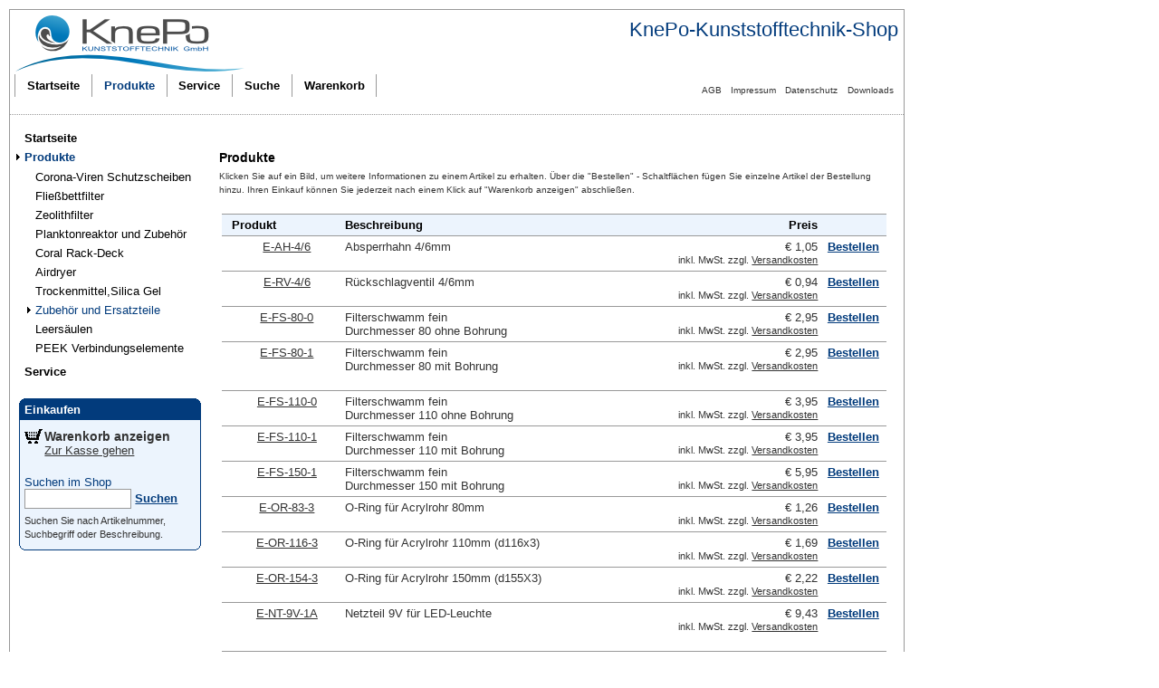

--- FILE ---
content_type: text/html
request_url: https://www.knepo.de/zubeh_r_und_ersatzteile.html
body_size: 18741
content:
<!DOCTYPE HTML PUBLIC "-//W3C//DTD HTML 4.01 Transitional//EN"
   "http://www.w3.org/TR/html4/loose.dtd">
<html>
<head>
<title></title>
  <meta name="description" content="">
  <meta name="keywords" content="">
  <meta http-equiv="Content-Type" content="text/html; charset=iso-8859-1">
  <meta name="robots" content="index,follow">
  <meta name="language" content="de">
  <meta http-equiv="expires" content="43200">
  <link rel="stylesheet" type="text/css" href="collmex.css">
  <script language="javascript" type="text/javascript" src="collmex.js"></script>

</head>

<body onload="javascript:showsearchform();">

<div id="container_main">

  <ul id="skiplinks">
    <li><a href="#content">zum Inhalt</a></li>
    <li><a href="#navigation">zur Haupt-Navigation</a></li>
    <li><a href="#headnavigation">Links zu AGB etc.</a></li>
    <li><a href="#leftnavigation">zur Detail-Navigation</a></li>
  </ul>

  <div id="header">
    <div>  
      <div style="float: right; text-align: right;">
        <h1>KnePo-Kunststofftechnik-Shop</h1>
        <h2></h2>
      </div>
      <div><a href="index.html"><img src="knepologo 4.png" title="knepologo 4.png" alt="knepologo 4.png"></a>&nbsp;</div>
      <div class="cleaner"></div>
    </div>	
    <div id=menuheader> 
       <div id="headnavigation">
          <a name="headnavigation"></a>
          <ul>
  <li><a href="agb.html">AGB</a></li>
<li><a href="impressum.html">Impressum</a></li>
<li><a href="datenschutz.html">Datenschutz</a></li>
<li><a href="download.html">Downloads</a></li>

  </ul>

       </div>	
        <div id="topnavigation">
         <a name="navigation"></a>
         <ul class="nav_menue">
  <li class="nav_menu_one"><a href="index.html">Startseite</a></li>
<li class="nav_menu_one main_current"><a href="produkte.html">Produkte</a></li>
<li class="nav_menu_one"><a href="service.html">Service</a></li>
<li class="nav_menu_one"><a href="suche.html">Suche</a></li>
<li class="nav_menu_one"><a href="warenkorb.html">Warenkorb</a></li>

  </ul>

       </div>	
       <div class="cleaner"></div>
    </div>
  </div> <!-- header --> 

  <div id="wrapper_cnt_outer">
    <div id="wrapper_cnt_inner"> 
      <div id="cnt_wrap">
        <div id="col_main">
          <a name="content"></a>
          <div class="padded">
            <!-- Start Hauptinhalt -->
            <h1></h1>
  <div>
  <img class="rightfloat noborder" height="0" width="0" title="Zubehör und Ersatzteile" alt="" src="empty.gif">
  <p></p>
  <div class="cleaner"></div>
  </div> 
  <h2>Produkte</h2>
  <p class="smaller">Klicken Sie auf ein Bild, um weitere Informationen zu einem Artikel zu 
  erhalten. &Uuml;ber die "Bestellen" - Schaltfl&auml;chen f&uuml;gen Sie einzelne 
  Artikel der Bestellung hinzu. Ihren Einkauf k&ouml;nnen Sie jederzeit nach einem Klick auf "Warenkorb anzeigen" 
  abschlie&szlig;en.</p>
  <table class="fullsize" cellspacing="0" cellpadding="3">
  <thead><tr><th align="left">&nbsp;<th align="left">Produkt</th><th align="left">Beschreibung</th>
  <th align="right">Preis</th><th>&nbsp;</th></tr></thead>
    <tr>
    <td><a href="zubeh_r_und_ersatzteile_E-AH-4_6.html"><img class="noborder" height="0" width="0"
		   src="empty.gif" alt="E-AH-4/6" title="E-AH-4/6"></a>
	</td>
    <td align="center"><a href="zubeh_r_und_ersatzteile_E-AH-4_6.html" target="_top">E-AH-4/6</a></td>
    <td align="left">Absperrhahn 4/6mm&nbsp;</td>
    <td align="right">&euro; 1,05<br><small>inkl. MwSt. zzgl. <a href="versandkosten.html">Versandkosten</a>
</small></td>
    <td align="center"><a class="orderlink" href="https://www.knepo.de/warenkorb.html?E-AH-4%2F6">Bestellen</a></td>
  </tr>
<tr>
    <td><a href="zubeh_r_und_ersatzteile_E-RV-4_6.html"><img class="noborder" height="0" width="0"
		   src="empty.gif" alt="E-RV-4/6" title="E-RV-4/6"></a>
	</td>
    <td align="center"><a href="zubeh_r_und_ersatzteile_E-RV-4_6.html" target="_top">E-RV-4/6</a></td>
    <td align="left">Rückschlagventil 4/6mm&nbsp;</td>
    <td align="right">&euro; 0,94<br><small>inkl. MwSt. zzgl. <a href="versandkosten.html">Versandkosten</a>
</small></td>
    <td align="center"><a class="orderlink" href="https://www.knepo.de/warenkorb.html?E-RV-4%2F6">Bestellen</a></td>
  </tr>
<tr>
    <td><a href="zubeh_r_und_ersatzteile_E-FS-80-0.html"><img class="noborder" height="0" width="0"
		   src="empty.gif" alt="E-FS-80-0" title="E-FS-80-0"></a>
	</td>
    <td align="center"><a href="zubeh_r_und_ersatzteile_E-FS-80-0.html" target="_top">E-FS-80-0</a></td>
    <td align="left">Filterschwamm fein <br>Durchmesser 80 ohne Bohrung&nbsp;</td>
    <td align="right">&euro; 2,95<br><small>inkl. MwSt. zzgl. <a href="versandkosten.html">Versandkosten</a>
</small></td>
    <td align="center"><a class="orderlink" href="https://www.knepo.de/warenkorb.html?E-FS-80-0">Bestellen</a></td>
  </tr>
<tr>
    <td><a href="zubeh_r_und_ersatzteile_E-FS-80-1.html"><img class="noborder" height="0" width="0"
		   src="empty.gif" alt="E-FS-80-1" title="E-FS-80-1"></a>
	</td>
    <td align="center"><a href="zubeh_r_und_ersatzteile_E-FS-80-1.html" target="_top">E-FS-80-1</a></td>
    <td align="left">Filterschwamm fein <br>Durchmesser 80 mit Bohrung<br>&nbsp;</td>
    <td align="right">&euro; 2,95<br><small>inkl. MwSt. zzgl. <a href="versandkosten.html">Versandkosten</a>
</small></td>
    <td align="center"><a class="orderlink" href="https://www.knepo.de/warenkorb.html?E-FS-80-1">Bestellen</a></td>
  </tr>
<tr>
    <td><a href="zubeh_r_und_ersatzteile_E-FS-110-0.html"><img class="noborder" height="0" width="0"
		   src="empty.gif" alt="E-FS-110-0" title="E-FS-110-0"></a>
	</td>
    <td align="center"><a href="zubeh_r_und_ersatzteile_E-FS-110-0.html" target="_top">E-FS-110-0</a></td>
    <td align="left">Filterschwamm fein <br>Durchmesser 110 ohne Bohrung&nbsp;</td>
    <td align="right">&euro; 3,95<br><small>inkl. MwSt. zzgl. <a href="versandkosten.html">Versandkosten</a>
</small></td>
    <td align="center"><a class="orderlink" href="https://www.knepo.de/warenkorb.html?E-FS-110-0">Bestellen</a></td>
  </tr>
<tr>
    <td><a href="zubeh_r_und_ersatzteile_.html"><img class="noborder" height="0" width="0"
		   src="empty.gif" alt="E-FS-110-1" title="E-FS-110-1"></a>
	</td>
    <td align="center"><a href="zubeh_r_und_ersatzteile_.html" target="_top">E-FS-110-1</a></td>
    <td align="left">Filterschwamm fein <br>Durchmesser 110 mit Bohrung&nbsp;</td>
    <td align="right">&euro; 3,95<br><small>inkl. MwSt. zzgl. <a href="versandkosten.html">Versandkosten</a>
</small></td>
    <td align="center"><a class="orderlink" href="https://www.knepo.de/warenkorb.html?E-FS-110-1">Bestellen</a></td>
  </tr>
<tr>
    <td><a href="zubeh_r_und_ersatzteile_E-FS-150-1.html"><img class="noborder" height="0" width="0"
		   src="empty.gif" alt="E-FS-150-1" title="E-FS-150-1"></a>
	</td>
    <td align="center"><a href="zubeh_r_und_ersatzteile_E-FS-150-1.html" target="_top">E-FS-150-1</a></td>
    <td align="left">Filterschwamm fein <br>Durchmesser 150 mit Bohrung&nbsp;</td>
    <td align="right">&euro; 5,95<br><small>inkl. MwSt. zzgl. <a href="versandkosten.html">Versandkosten</a>
</small></td>
    <td align="center"><a class="orderlink" href="https://www.knepo.de/warenkorb.html?E-FS-150-1">Bestellen</a></td>
  </tr>
<tr>
    <td><a href="zubeh_r_und_ersatzteile_E-OR-83-3.html"><img class="noborder" height="0" width="0"
		   src="empty.gif" alt="E-OR-83-3" title="E-OR-83-3"></a>
	</td>
    <td align="center"><a href="zubeh_r_und_ersatzteile_E-OR-83-3.html" target="_top">E-OR-83-3</a></td>
    <td align="left">O-Ring für Acrylrohr 80mm&nbsp;</td>
    <td align="right">&euro; 1,26<br><small>inkl. MwSt. zzgl. <a href="versandkosten.html">Versandkosten</a>
</small></td>
    <td align="center"><a class="orderlink" href="https://www.knepo.de/warenkorb.html?E-OR-83-3">Bestellen</a></td>
  </tr>
<tr>
    <td><a href="zubeh_r_und_ersatzteile_E-OR-116-3.html"><img class="noborder" height="0" width="0"
		   src="empty.gif" alt="E-OR-116-3" title="E-OR-116-3"></a>
	</td>
    <td align="center"><a href="zubeh_r_und_ersatzteile_E-OR-116-3.html" target="_top">E-OR-116-3</a></td>
    <td align="left">O-Ring für Acrylrohr 110mm (d116x3)&nbsp;</td>
    <td align="right">&euro; 1,69<br><small>inkl. MwSt. zzgl. <a href="versandkosten.html">Versandkosten</a>
</small></td>
    <td align="center"><a class="orderlink" href="https://www.knepo.de/warenkorb.html?E-OR-116-3">Bestellen</a></td>
  </tr>
<tr>
    <td><a href="zubeh_r_und_ersatzteile_E-OR-154-3.html"><img class="noborder" height="0" width="0"
		   src="empty.gif" alt="E-OR-154-3" title="E-OR-154-3"></a>
	</td>
    <td align="center"><a href="zubeh_r_und_ersatzteile_E-OR-154-3.html" target="_top">E-OR-154-3</a></td>
    <td align="left">O-Ring für Acrylrohr 150mm (d155X3)&nbsp;</td>
    <td align="right">&euro; 2,22<br><small>inkl. MwSt. zzgl. <a href="versandkosten.html">Versandkosten</a>
</small></td>
    <td align="center"><a class="orderlink" href="https://www.knepo.de/warenkorb.html?E-OR-154-3">Bestellen</a></td>
  </tr>
<tr>
    <td><a href="zubeh_r_und_ersatzteile_E-NT-9V-1A.html"><img class="noborder" height="0" width="0"
		   src="empty.gif" alt="E-NT-9V-1A" title="E-NT-9V-1A"></a>
	</td>
    <td align="center"><a href="zubeh_r_und_ersatzteile_E-NT-9V-1A.html" target="_top">E-NT-9V-1A</a></td>
    <td align="left"> Netzteil 9V für LED-Leuchte <br><br>&nbsp;</td>
    <td align="right">&euro; 9,43<br><small>inkl. MwSt. zzgl. <a href="versandkosten.html">Versandkosten</a>
</small></td>
    <td align="center"><a class="orderlink" href="https://www.knepo.de/warenkorb.html?E-NT-9V-1A">Bestellen</a></td>
  </tr>
<tr>
    <td><a href="zubeh_r_und_ersatzteile_E-VS-VA10-FPM.html"><img class="noborder" height="0" width="0"
		   src="empty.gif" alt="E-VS-VA10-FPM" title="E-VS-VA10-FPM"></a>
	</td>
    <td align="center"><a href="zubeh_r_und_ersatzteile_E-VS-VA10-FPM.html" target="_top">E-VS-VA10-FPM</a></td>
    <td align="left">V-Dichtung VA10 Viton&nbsp;</td>
    <td align="right">&euro; 1,59<br><small>inkl. MwSt. zzgl. <a href="versandkosten.html">Versandkosten</a>
</small></td>
    <td align="center"><a class="orderlink" href="https://www.knepo.de/warenkorb.html?E-VS-VA10-FPM">Bestellen</a></td>
  </tr>
<tr>
    <td><a href="zubeh_r_und_ersatzteile_E-OR-112-3-R.html"><img class="noborder" height="0" width="0"
		   src="empty.gif" alt="E-OR-112-3-R" title="E-OR-112-3-R"></a>
	</td>
    <td align="center"><a href="zubeh_r_und_ersatzteile_E-OR-112-3-R.html" target="_top">E-OR-112-3-R</a></td>
    <td align="left">O-Ring für Acrylrohr 110mm (d112x3) MVQ Rot&nbsp;</td>
    <td align="right">&euro; 2,54<br><small>inkl. MwSt. zzgl. <a href="versandkosten.html">Versandkosten</a>
</small></td>
    <td align="center"><a class="orderlink" href="https://www.knepo.de/warenkorb.html?E-OR-112-3-R">Bestellen</a></td>
  </tr>
<tr>
    <td><a href="zubeh_r_und_ersatzteile_E-D_se-FIE.html"><img class="noborder" height="0" width="0"
		   src="empty.gif" alt="E-Düse-FIE" title="E-Düse-FIE"></a>
	</td>
    <td align="center"><a href="zubeh_r_und_ersatzteile_E-D_se-FIE.html" target="_top">E-Düse-FIE</a></td>
    <td align="left">Ersatz Düse für FIE Filter&nbsp;</td>
    <td align="right">&euro; 3,13<br><small>inkl. MwSt. zzgl. <a href="versandkosten.html">Versandkosten</a>
</small></td>
    <td align="center"><a class="orderlink" href="https://www.knepo.de/warenkorb.html?E-D%FCse-FIE">Bestellen</a></td>
  </tr>
<tr>
    <td><a href="zubeh_r_und_ersatzteile_E-D_se-PeFi.html"><img class="noborder" height="0" width="0"
		   src="empty.gif" alt="E-Düse-PeFi" title="E-Düse-PeFi"></a>
	</td>
    <td align="center"><a href="zubeh_r_und_ersatzteile_E-D_se-PeFi.html" target="_top">E-Düse-PeFi</a></td>
    <td align="left">Ersatz Düse für Pellet Filter&nbsp;</td>
    <td align="right">&euro; 4,24<br><small>inkl. MwSt. zzgl. <a href="versandkosten.html">Versandkosten</a>
</small></td>
    <td align="center"><a class="orderlink" href="https://www.knepo.de/warenkorb.html?E-D%FCse-PeFi">Bestellen</a></td>
  </tr>
<tr>
    <td><a href="zubeh_r_und_ersatzteile_E-URS-FIE-08-07.html"><img class="noborder" height="0" width="0"
		   src="empty.gif" alt="E-URS-FIE-08-07" title="E-URS-FIE-08-07"></a>
	</td>
    <td align="center"><a href="zubeh_r_und_ersatzteile_E-URS-FIE-08-07.html" target="_top">E-URS-FIE-08-07</a></td>
    <td align="left">Umrüstsatz von FIE 08 auf 07 double<br>Stabeinsatz mit Siebplatte<br>Distanzrohr<br>Dista...&nbsp;</td>
    <td align="right">&euro; 25,44<br><small>inkl. MwSt. zzgl. <a href="versandkosten.html">Versandkosten</a>
</small></td>
    <td align="center"><a class="orderlink" href="https://www.knepo.de/warenkorb.html?E-URS-FIE-08-07">Bestellen</a></td>
  </tr>
<tr>
    <td><a href="zubeh_r_und_ersatzteile_E-Fie_BeHi.html"><img class="noborder" height="0" width="0"
		   src="empty.gif" alt="E-Fie BeHi" title="E-Fie BeHi"></a>
	</td>
    <td align="center"><a href="zubeh_r_und_ersatzteile_E-Fie_BeHi.html" target="_top">E-Fie BeHi</a></td>
    <td align="left">Ersatz Befüllhilfe für FIE&nbsp;</td>
    <td align="right">&euro; 2,07<br><small>inkl. MwSt. zzgl. <a href="versandkosten.html">Versandkosten</a>
</small></td>
    <td align="center"><a class="orderlink" href="https://www.knepo.de/warenkorb.html?E-Fie%20BeHi">Bestellen</a></td>
  </tr>
<tr>
    <td><a href="zubeh_r_und_ersatzteile_E-OR-152-3-R.html"><img class="noborder" height="0" width="0"
		   src="empty.gif" alt="E-OR-152-3-R" title="E-OR-152-3-R"></a>
	</td>
    <td align="center"><a href="zubeh_r_und_ersatzteile_E-OR-152-3-R.html" target="_top">E-OR-152-3-R</a></td>
    <td align="left">O-Ring für Acrylrohr 150mm (d152x3) MVQ Rot&nbsp;</td>
    <td align="right">&euro; 5,09<br><small>inkl. MwSt. zzgl. <a href="versandkosten.html">Versandkosten</a>
</small></td>
    <td align="center"><a class="orderlink" href="https://www.knepo.de/warenkorb.html?E-OR-152-3-R">Bestellen</a></td>
  </tr>
<tr>
    <td><a href="zubeh_r_und_ersatzteile_E-FS-150-0.html"><img class="noborder" height="0" width="0"
		   src="empty.gif" alt="E-FS-150-0" title="E-FS-150-0"></a>
	</td>
    <td align="center"><a href="zubeh_r_und_ersatzteile_E-FS-150-0.html" target="_top">E-FS-150-0</a></td>
    <td align="left">Filterschwamm fein <br>Durchmesser 150 ohne Bohrung&nbsp;</td>
    <td align="right">&euro; 5,95<br><small>inkl. MwSt. zzgl. <a href="versandkosten.html">Versandkosten</a>
</small></td>
    <td align="center"><a class="orderlink" href="https://www.knepo.de/warenkorb.html?E-FS-150-0">Bestellen</a></td>
  </tr>
<tr>
    <td><a href="zubeh_r_und_ersatzteile_E-OR-54-3.html"><img class="noborder" height="0" width="0"
		   src="empty.gif" alt="E-OR-54-3" title="E-OR-54-3"></a>
	</td>
    <td align="center"><a href="zubeh_r_und_ersatzteile_E-OR-54-3.html" target="_top">E-OR-54-3</a></td>
    <td align="left">O-Ring für Acrylrohr 50mm&nbsp;</td>
    <td align="right">&euro; 1,26<br><small>inkl. MwSt. zzgl. <a href="versandkosten.html">Versandkosten</a>
</small></td>
    <td align="center"><a class="orderlink" href="https://www.knepo.de/warenkorb.html?E-OR-54-3">Bestellen</a></td>
  </tr>

  </table>

  

          </div> <!--padded -->
        </div> <!-- col_main --> 
        <div id="col_left">
          <div class="padded">
            <div id="leftnavigation">
              <ul> 
  <li>
    <a href="index.html">Startseite</a>
  </li>
<li>
    <a class="left_current" href="produkte.html">Produkte</a>
<ul>
    <li><a href="corona.html">Corona-Viren Schutzscheiben</a></li>
<li><a href="flie_bettfilter.html">Fließbettfilter</a></li>
<li><a href="zeolithfilter.html">Zeolithfilter</a></li>
<li><a href="planktonreaktor_und_zubeh_r.html">Planktonreaktor und Zubehör</a></li>
<li><a href="coral_rack-deck.html">Coral Rack-Deck</a></li>
<li><a href="airdryer.html">Airdryer</a></li>
<li><a href="trockenmittel.html">Trockenmittel,Silica Gel</a></li>
<li><a class="left_current" href="zubeh_r_und_ersatzteile.html">Zubehör und Ersatzteile</a></li>
<li><a href="leers_ulen.html">Leersäulen</a></li>
<li><a href="peek_verbindungselemente.html">PEEK Verbindungselemente</a></li>

  </ul></li>
<li>
    <a href="service.html">Service</a>
  </li>

  </ul>

            </div>	
            <div style="margin-left: 5px; margin-top: 15px;">	
	<b class="l1"></b>
	<b class="l2"></b>
	<b class="l3"></b>
	<b class="l4"></b>
	<h1 class="headerbox_round">Einkaufen</h1>
	<div id="wk" class="contentbox_round">
		<p><a class="showcart" href="https://www.knepo.de/warenkorb.html">Warenkorb anzeigen</a><br>
		<a style="margin-top: 3px; padding-left: 22px;" href="https://www.knepo.de/rechnungsadresse.html">Zur Kasse gehen</a><br></p>
          <div id="searchdiv">
            <strong>Suchen im Shop</strong>
            <form name="Formular" onsubmit="doSearch();return false;">
              <input type="text" style="width: 110px;" id="suchbegriff">&nbsp;<a class="orderlink" href="#" onclick="javascript:doSearch();return false;" id="startsuche">Suchen</a>
            </form>
            <p style="line-leight: 0.9em;padding-bottom:0px; margin-bottom:0px;"><small>Suchen Sie nach Artikelnummer, Suchbegriff oder Beschreibung.</small></p>
          </div>
        </div>
  	<b class="l4u"></b>
	<b class="l3u"></b>
	<b class="l2u"></b>
	<b class="l1u"></b>
</div>


          </div> <!-- padded -->
        </div> <!-- col_left -->
      </div> <!-- cnt-_wrap -->
    <div id="col_right">
    </div> <!-- Col_right -->
    <div class="cleaner"></div>
    </div> <!-- inner -->
  </div> <!-- Outer -->

  <div id="footer">
    <h1>KnePo-Kunststofftechnik-Shop</h1>
    <div id="footnavigation">
      <p>&nbsp;&nbsp;
|&nbsp;&nbsp;
  <a href="agb.html">AGB</a>&nbsp;&nbsp;
|&nbsp;&nbsp;
<a href="impressum.html">Impressum</a>&nbsp;&nbsp;
|&nbsp;&nbsp;
<a href="datenschutz.html">Datenschutz</a>&nbsp;&nbsp;
|&nbsp;&nbsp;

  </p>

    </div>	
    <div class="cleaner"></div>
  </div> <!-- footer -->
</div><!-- container_main -->

<p class="akt">&nbsp;</p>	
<script type="text/javascript">

  (function(i,s,o,g,r,a,m){i['GoogleAnalyticsObject']=r;i[r]=i[r]||function(){
  (i[r].q=i[r].q||[]).push(arguments)},i[r].l=1*new Date();a=s.createElement(o),
  m=s.getElementsByTagName(o)[0];a.async=1;a.src=g;m.parentNode.insertBefore(a,m)
  })(window,document,'script','https://www.google-analytics.com/analytics.js','ga');

  ga('create', 'UA-54780248-1', 'auto');
  ga('send', 'pageview');

</script>


</body>
</html>


--- FILE ---
content_type: text/css
request_url: https://www.knepo.de/collmex.css
body_size: 12857
content:
/** Standardtemplate COLLMEX-Shop ******************************/
/***************************************************************/
/*

 Das Design basiert auf einem suchmaschinenoptimierten CSS - Basislayout der gandke marketing & software gmbh 
 ("gms"; Info unter http://gandke.de). Diese CSS-Datei beinhaltet alle benötigten Werte aus dem Standardlayout und 
 vereint diese in einer von nicht benutzten Standardklassen bereinigten CSS-Datei mit einstellbaren Farboptionen.
 
 Zusätzlich werden hier einzelne spezielle Klassen definiert, die im Standardtemplate eingesetzt werden. 
 
 ACHTUNG: 
 Aus dem ursprünglichen GMS - Seitendesign wurde die dritte (rechte) Spalte des Standardlayouts nicht entfernt, sondern 
 nur in dieser Fassung komplett ausgeblendet. Wenn also ein dreispaltiges Layout erwünscht ist, kann diese in der 
 Definition der Seiteneinhalte ohne weitere Änderungen am Aufbau befüllt und hier im CSS wieder eingeblendet werden. 
 
*/

/*********************** Definition Standard - HTML -Tags  *****************************/

* {
padding : 0;
margin : 0;
}

body {
color: #333; 
font-family: Verdana, Helvetica, Arial, sans-serif;
background-color: white; 
font-size: 80%;
line-height: 1.2em;
margin: 0; 
padding: 0;
/*Zur zentrierten Platzierung - auch im IE5/6 - hier "text-align:center;" einstellen und in container_main "margin: 10px 10px;" entfernen*/
text-align: left;
} 

/********* Bilder    ***********  */

img {
border: 0px;
}


img.rightfloat {
float: right;
margin: 2px;
margin-left: 10px;
}


/********* Formulare  & Co.. ***********  */

hr { 
color: #999; 
background: transparent; 
margin: 0 0 0.5em 0; 
padding: 0 0 0.5em 0; 
border: 0; 
height: 1px;
border-bottom: 1px #999 solid; 
}


fieldset { 
border:0;
}

td.field {
vertical-align:middle;
}
	
select, 
input, 
textarea { 
color: black; 
background: white;
border: 1px solid #999; 
padding: 3px;
font-size: 99%;
}

input[type=reset],
input[type=submit],
input[type=button] {
width: auto;
overflow:visible;
color: black; 
font-weight: bold ;
background-color: #ECF4FD;
border-color: #999 ;
}

input[type=text]:focus, 
textarea:focus {
color: black;
border-color: #333 ;
background-color: #ECF4FD;
}

input[type=reset]:focus,
input[type=submit]:focus,
input[type=button]:focus {
color: black; 
font-weight: bold ;
background-color: #ECF4FD;
border-color: #999 ;
}

input[type=radio],
input[type=checkbox] {
background:transparent none repeat scroll 0%;
border:0 none;
}

option {
color: #333; 
padding-left: 0.4em;
padding-right: 1em;
}

/***************************** Links *********************************/

a { 
text-decoration: underline; 
color: #333
}

a:focus,
a:hover { 
color: #023B7C; 
}

a.strong {
color: #023B7C;
}

strong a {
color: #023B7C;
}

/********* Listen, Aufzählungen, Zitate & Co.. ***********  */
	
blockquote, cite { 
margin: 0 0 1em 1.5em; 
font-size: 90%; 
width: auto;
}

	
/*************** Textauszeichnungen... *************/
	
dt, 
b { 
font-weight: bold;
}

strong { 
font-weight: normal;
color: #023B7C;
}


i, em { 
font-style: italic;
}


/***************************** Tabellen *********************************/

table { 
border: 0; 
background-color: white; 
padding: 3px; 
empty-cells: show; 
}

caption {
padding: 3px; 
margin-bottom: 5px;
font-size: 0.8em; 
font-weight: bold; 
line-height: 1.5em; 
caption-side: top;
text-align: left; 
}

thead { 
font-size:1.0em; 
text-align:center;
background-color: #ECF4FD; 
color: black;
}

tfoot { 
font-size: 0.8em;
text-align: left;
font-weight: bold; 
background-color: #ECF4FD; 
}

tbody { 
text-align: left; 
vertical-align: top; 
background-color: white;
}

td, th {
border: 0; 
padding: 2px ;
padding-top: 4px;
padding-bottom: 4px;
border-bottom: 1px solid #999;
}

th {
background-color: #ECF4FD;
border-top: 1px solid #999;
color: black;
font-weight: bold; 
}


/********* Überschriften und Textauszeichnungen ***********  */

h1,h2,h3,h4,h5,h6 { 
margin: 0.25em; 
margin-bottom: 0.4em;
margin-left: 0px;
color: black; 
font-size: 1.1em;
}

h1 { 
color: #023B7C ;
font-size: 1.2em;
}

h5, h6 { 
font-size: 1.0em;
margin-bottom: 2px;
}


p, ul { 
margin-top: 0.5em;
margin-bottom: 1.5em;
font-size: 1.0em; 
}


ul, ol, dl { 
padding: 3px;
padding-left: 1.8em;
}

li {
line-height: 1.5em;
}

/*****************************  TOOLS  UND KLASSEN   *********************************/


table.fullsize { 
width: 99.5%; 
}


.padded {
padding: 0.5em;
padding-top: 1.0em;
padding-bottom: 1.0em;
}

.noborder { 
border: 0px; 
}

.highlight { 
border: 1px dotted #999; 
padding: 5px;
background-color: #ECF4FD;
color: black;
}

.headerbox_round { 
margin: 0px;
color: white;
font-size: 1em;
font-weight: bold;
background-color: #023B7C; 
padding: 2px;
padding-left: 5px;
padding-bottom: 3px;
padding-top: 0px;
border: 1px solid #023B7C;
border-top: 0px;
border-bottom: 0px;
}


.contentbox_round { 
background-color: #ECF4FD;
padding: 5px;
margin-top: 0px;
border: 1px solid #023B7C ;
border-bottom: 0; 
margin-bottom: 0px;
}

.cleaner {
clear: both;
height: 0px;
padding:0px;
margin: 0px;
border: 0px;
overflow: hidden;
}

.colorfont {
color: #023B7C; 
}

.akt {
margin-bottom: 5px;
margin-top: 5px;
}

/************************* Weitere Vorlagen für das Standardtemplate  *******************************/

.cart {
background-color: #ECF4FD;
border: 1px solid #999; 
}

.shop-error {
padding: 3px ;
color: #fff;
background: #f00;
border: 1px solid #b30000;
font-weight: bold;
font-size: 0.9em;
}

.shop-OK {
padding: 3px ;
background: #bfffbf;
border: 1px solid #008f00;
font-size: 0.9em;
}

.smaller {
font-size: 0.8em;
}

.nobordertab td, 
.nobordertab th {
border: 0;
}

a.showcart {
background: transparent url('cartbl.gif') 0 50% no-repeat;
padding-left: 22px;
font-weight:bold;
font-size: 1.1em;
text-decoration: none;
}

a.orderlink {
font-weight: bold ;
color: #023B7C;
}

/*Für "runde Ecken" ohne Grafik*/

.l1u, 
.l2u, 
.l3u, 
.l4u,
.l1, 
.l2, 
.l3, 
.l4 {
margin: 0px;
padding: 0px;
display: block; 
overflow: hidden; 
font-size: 1px;
}

.l1u, 
.l2u, 
.l3u, 
.l1, 
.l2, 
.l3 {
height: 1px;
}

.l2u, 
.l3u, 
.l4u,
.l2, 
.l3, 
.l4 {
border-right: 1px solid #023B7C;
border-left: 1px solid #023B7C; 
background-color: #023B7C;
}

.l2u, 
.l3u, 
.l4u {
background-color: #ECF4FD; 
}

.l1u, 
.l1 {
margin: 0 5px; 
background-color: #023B7C;
}

.l2u, 
.l2 {
margin: 0 3px; 
border-width: 0 2px 0 2px;
}

.l3u, 
.l3 {
margin: 0 2px;
}

.l4u,
.l4 {
height: 2px; 
margin: 0 1px 0 1px;
}

.l1u {
margin-bottom: 15px;
}

/***************************** HAUPT -  CONTAINER  *********************************/

/*
Um den linken Rand um x schmaler zu machen, sind folgende Anpassungen erofrderlich: 
-----------------------------------------------------------------------------------
#wrapper_cnt_outer.border-left	:	-x
#wrapper_cnt_inner.width		:	+x 
#cnt_wrap.margin-left			:	+x ( -x vom Absolutwert, der hier mit neg. VZ verwendet wird)
#col_main.width				:	+x
#col_left.width				: 	-x

Um die gesamte Seite um x breiter zu machen, sind folgende Anpassungen erofrderlich:
------------------------------------------------------------------------------------
#container_main.width			: 	+x
#wrapper_cnt_inner.width		: 	+x
#cnt_wrap.width				: 	+x
#col_main.width				: 	+x

*/

#skiplinks {
position: absolute; 
left: -3000px;
}

/*width des ganzen Inhaltsbereichs wird hier eingestellt*/

#container_main {
margin: 0 auto;
margin-top: 10px;
width: 987px;
text-align: left;
margin: 10px 10px;
border:  1px #999 solid!important; 
background-color: white; 
}

#wrapper_cnt_outer {
border-left: 220px solid white;
border-right: 0px;
}

#wrapper_cnt_inner {
/* Für IE6. */
margin-left: -1px; 
/* Für non-IE browser. Genau einstellen! */
min-height: 405px; 
width: 765px; 
border-left: 0px;
}


/* wrapper_cnt_inner MUSS BREITER SEIN ALS SEIN CONTAINER! */
* html #wrapper_cnt_inner {
width: 100%;
height : 405px; 
}


#cnt_wrap {
float: left;
width: 983px;
/* analog Linke Spalte (rahmenbreite outer)  */
margin-left: -220px;  
}

#col_main {
float: right;
min-height: 575px;
width: 757px;

}

* html #col_main {
height: 575px;
}

#col_left {
float: left;
width: 218px;
position: relative; /* für IE */
}

#col_right {
width: 0px;
display: none;
margin: 0; 	
border: 0;
}

#header {
padding: 0.5em;
min-height: 75px; 
color: #333; 
background: white;
border-bottom: 1px dotted #999;
}

* html #header{
height : 75px; 
}


#menuheader { 
padding-bottom: 10px;
min-height: 10px; 
}

* html #menuheader{
height: 10px; 
}


#footer {
margin: 0; 
background-color: white;
color: #333;
border-top: 1px dotted #999;
text-align: center; 
line-height: 0.9em;
padding: 0.5em;
}

/* Mozilla bug fixes */
html>body #wrapper_cnt_inner, 
html>body #cnt_wrap {
border-bottom: 1px solid transparent;
}

/***************************** VARIANTEN NACH CONTAINERN *********************************/

#header h1, 
#header h2, 
#header h3, 
#header h4, 
#header h5 { 
color: #333 ;
}

#header h1 {
font-size: 1.7em; 
font-weight: normal;
margin: 0.25em 0 0.25em; 
padding-top: 2px;
color: #023B7C; 
}

#header h2 
{font-size: 1.5em; 
font-weight: normal;
margin: 0 0 0.25em; 
padding-top: 2px; 
border: 0px;
color: #333;
}

#footer h1, 
#footer h2, 
#footer h3, 
#footer h4, 
#footer h5,
#footer h6 {
color : #333; 
padding-bottom: 0px;
margin-bottom: 1px;
font-size: 1.0em;
}

#header a {
color: #333; 
text-decoration: none; 
}

#header a:hover,
#header a:focus 
{ 
text-decoration: underline; 
}

#footer a {
color : #333; 
}

/*************************************NAV ***************************/


/* Hauptmenue */
#topnavigation {
color: black; 
border-left: 1px solid #999 ;
}

#topnavigation ul {
padding: 0px;
list-style-type: none;
font-weight: normal;
}

#topnavigation li.nav_menu_one {
font-size: 1.0em;
font-weight: bold;
padding: 3px; 
padding-left: 1.0em;
padding-right: 1.0em;
margin: 0px; 
margin-left: -1px;
display: block;
float: left; 
border: 0;
border-right: 1px solid #999 ;
border-left: 1px solid #999 ;
}

#topnavigation a {
color: black; 
text-decoration: none;
}

#topnavigation a:hover {
color: #023B7C;
text-decoration: underline ;
}

#topnavigation .nav_menue {
margin: 0px;
}

#topnavigation .nav_menue li:hover {
background-color: white;
}

#topnavigation, #topnavigation ul {
	margin: 0;
	padding: 0;
	border: 0;
	list-style-type: none;
	display: block;
}

#topnavigation li {
	margin: 0;
	padding: 0;
	border: 0;
	display: block;
	float: left;	
	position: relative;
	z-index: 5;		
}

#topnavigation li:hover {
	z-index: 10000;
	white-space: normal; /* Für den IE7, weil der sonst vom z-Index nix wissen will*/
}

/*Linke Detailnavigation*/
#leftnavigation { 
font-size: 1.0em;
}

#leftnavigation ul {
margin-top:0px;
margin-bottom: 0px;
font-weight: bold;
padding-left: 2px;
}

#leftnavigation li {
list-style-type: none;
display: block;
margin-bottom: 2px;
}

#leftnavigation li ul {
font-weight: normal;
padding-left: 12px;
}

#leftnavigation li ul li a {
color: black; 
padding: 2px ;
padding-left: 9px;
}

#leftnavigation li ul li {
border: 0px;
}

#leftnavigation li a {
color: black; 
text-decoration: none;
list-style-type: none;
padding: 2px ;
padding-left: 9px;
}

#leftnavigation li a:hover, 
#leftnavigation li ul li a:hover { 
list-style-type: none;
color: #023B7C;
text-decoration: underline ;
}

/*Markierung aktiver Menüpunkte links und im Hauptmenü oben */
a.left_current {
color: #023B7C!important;
background: white url('markerbl.gif') 0% 50% no-repeat!important;
}

.main_current {
color: #023B7C!important;
border-bottom: 1px solid #999; 
border-top: 1px solid #999;
}

.main_current a {
color: #023B7C!important;
}

/*Zusatznavigation oben */
#headnavigation {
color: #333; 
float: right;
}

#headnavigation ul {
padding: 0px;
list-style-type: none;
font-weight: normal;
}

#headnavigation li {
font-size: 0.8em;
padding: 3px; 
padding-left: 0.5em;
padding-right: 0.5em;
margin: 0px; 
float: left; 
}

#headnavigation li a,
#headnavigation a {
color: #333; 
text-decoration: none;
}

#headnavigation a:hover {
text-decoration: underline;
color: #023B7C;
}

/*Navigation im Fuss */

#footnavigation  a {
text-decoration: none;
color: #333; 
font-size: 0.8em;
}

#footnavigation a:hover {
text-decoration: underline;
color: #023B7C;
}



--- FILE ---
content_type: text/javascript
request_url: https://www.knepo.de/collmex.js
body_size: 1372
content:
function changecap() {
  var btn = document.getElementById("DifferingShippingAddress") ;
  if (btn != null)
    if (document.getElementById("DifferingShippingAddress").checked == true) {
	  document.getElementById("adr_ok").value = "Lieferanschrift eingeben" ;
     } else {
 	  document.getElementById("adr_ok").value = "Zur Kasse gehen" ;
     }
}

function showsearchform() {
  var btn = document.getElementById("dynsearchdiv") ;
  if (btn != null)
      document.getElementById("dynsearchdiv").innerHTML = "<strong>Suchen im Shop</strong>" +
														  "<form name=\"Formular\" onsubmit=\"doSearch();return false;\">"+
														  "<input type=\"search\" style=\"width: 110px;\" id=\"suchbegriff\">" +
														 "&nbsp;<a class=\"orderlink\" href=\"#\" onclick=\"javascript:doSearch();return false;\" id=\"startsuche\">Suchen</a></form>"+
		                                                 "<p style=\"line-leight: 0.9em;padding-bottom:0px; margin-bottom:0px;\"><small>Suchen Sie nach Artikelnummer, Suchbegriff oder Beschreibung.</small></p>" ;
														 
}

function doSearch() {
  var sb = document.getElementById("suchbegriff").value ;
  if (sb != "") {
     window.location = 'suche.html?' + sb;
  }
}

function displayProdImage(link, hg, wd) {

  var img = document.getElementById("mainimg") ;
  if (img != null) {
     img.src = link ; 
	 img.height = hg ;
	 img.width = wd ;
	 document.getElementById('mainimg_link').href = link ; 
  
  }
}


--- FILE ---
content_type: text/plain
request_url: https://www.google-analytics.com/j/collect?v=1&_v=j102&a=440511014&t=pageview&_s=1&dl=https%3A%2F%2Fwww.knepo.de%2Fzubeh_r_und_ersatzteile.html&ul=en-us%40posix&sr=1280x720&vp=1280x720&_u=IEBAAEABAAAAACAAI~&jid=1867923523&gjid=2139604244&cid=1410232818.1770144730&tid=UA-54780248-1&_gid=1554544021.1770144730&_r=1&_slc=1&z=1473116289
body_size: -449
content:
2,cG-76VLR74057